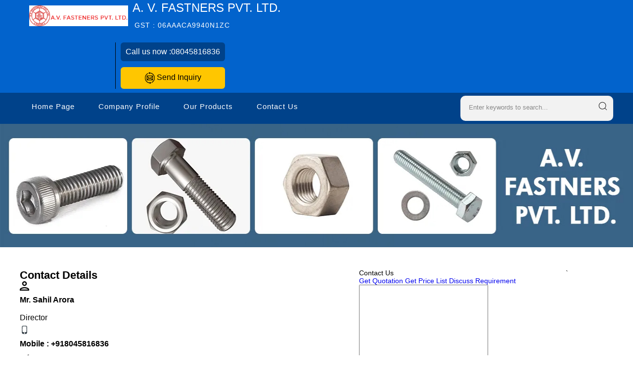

--- FILE ---
content_type: text/plain
request_url: https://www.google-analytics.com/j/collect?v=1&_v=j102&a=1051546725&t=pageview&_s=1&dl=https%3A%2F%2Fwww.avfasteners.com%2Fcontact-us.html&ul=en-us%40posix&dt=Contact%20Us%20-%20A.%20V.%20FASTNERS%20PVT.%20LTD.%20-%20Rohtak%2C%20Haryana%2C%20India&sr=1280x720&vp=1280x720&_u=IADAAEABAAAAACAAI~&jid=1861150455&gjid=1367938307&cid=2039526983.1769396696&tid=UA-113734595-37&_gid=635928641.1769396697&_r=1&_slc=1&z=538630985
body_size: -451
content:
2,cG-TD3D2DX1WF